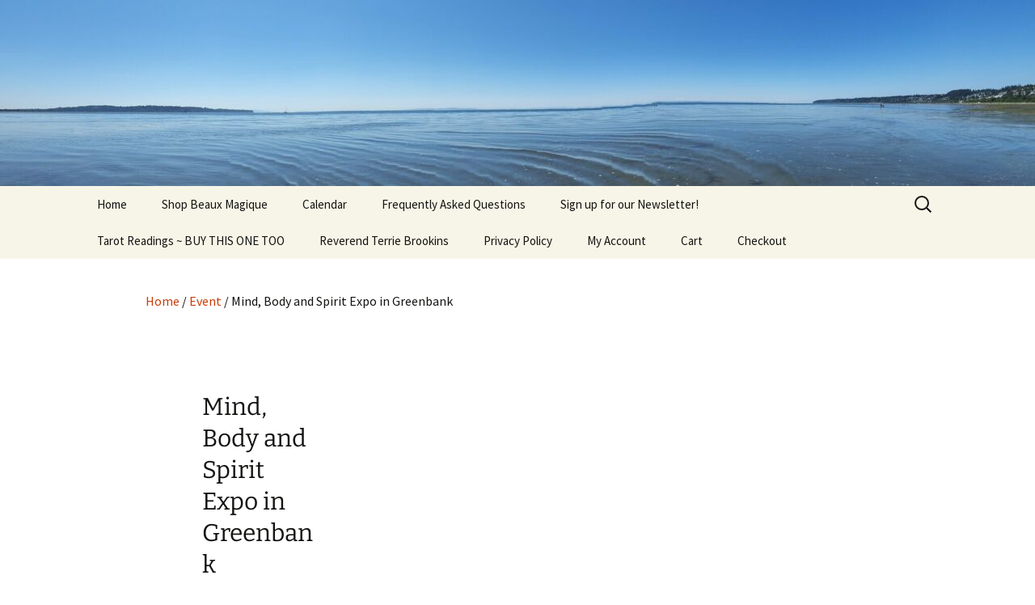

--- FILE ---
content_type: text/html; charset=UTF-8
request_url: https://www.beauxmagique.com/event/mind-body-spirit-expo-greenbank/
body_size: 12350
content:
<!DOCTYPE html>
<html lang="en-CA">
<head>
	<meta charset="UTF-8">
	<meta name="viewport" content="width=device-width, initial-scale=1.0">
	<title>Mind, Body and Spirit Expo in Greenbank | Beaux Magique</title>
	<link rel="profile" href="https://gmpg.org/xfn/11">
	<link rel="pingback" href="https://www.beauxmagique.com/xmlrpc.php">
	<meta name='robots' content='max-image-preview:large' />
	<style>img:is([sizes="auto" i], [sizes^="auto," i]) { contain-intrinsic-size: 3000px 1500px }</style>
	<link rel="alternate" type="application/rss+xml" title="Beaux Magique &raquo; Feed" href="https://www.beauxmagique.com/feed/" />
<link rel="alternate" type="application/rss+xml" title="Beaux Magique &raquo; Comments Feed" href="https://www.beauxmagique.com/comments/feed/" />
<meta property="og:title" content="Mind, Body and Spirit Expo in Greenbank"/><meta property="og:description" content="2018-01-21 11:00  - 2018-01-21 16:00  19965 ON-12, Greenbank, ON L0C 1B0"/><meta property="og:image" content="https://www.beauxmagique.com/wp-content/uploads/2018/01/26731241_1605451376200969_6696607320682029845_n.jpg"/><link rel="alternate" type="application/rss+xml" title="Beaux Magique &raquo; Mind, Body and Spirit Expo in Greenbank Comments Feed" href="https://www.beauxmagique.com/event/mind-body-spirit-expo-greenbank/feed/" />
<style id='wp-emoji-styles-inline-css'>

	img.wp-smiley, img.emoji {
		display: inline !important;
		border: none !important;
		box-shadow: none !important;
		height: 1em !important;
		width: 1em !important;
		margin: 0 0.07em !important;
		vertical-align: -0.1em !important;
		background: none !important;
		padding: 0 !important;
	}
</style>
<link rel='stylesheet' id='wp-block-library-css' href='https://www.beauxmagique.com/wp-includes/css/dist/block-library/style.min.css?ver=dff591b92e49698b01032bf09efe8e57' media='all' />
<style id='wp-block-library-theme-inline-css'>
.wp-block-audio :where(figcaption){color:#555;font-size:13px;text-align:center}.is-dark-theme .wp-block-audio :where(figcaption){color:#ffffffa6}.wp-block-audio{margin:0 0 1em}.wp-block-code{border:1px solid #ccc;border-radius:4px;font-family:Menlo,Consolas,monaco,monospace;padding:.8em 1em}.wp-block-embed :where(figcaption){color:#555;font-size:13px;text-align:center}.is-dark-theme .wp-block-embed :where(figcaption){color:#ffffffa6}.wp-block-embed{margin:0 0 1em}.blocks-gallery-caption{color:#555;font-size:13px;text-align:center}.is-dark-theme .blocks-gallery-caption{color:#ffffffa6}:root :where(.wp-block-image figcaption){color:#555;font-size:13px;text-align:center}.is-dark-theme :root :where(.wp-block-image figcaption){color:#ffffffa6}.wp-block-image{margin:0 0 1em}.wp-block-pullquote{border-bottom:4px solid;border-top:4px solid;color:currentColor;margin-bottom:1.75em}.wp-block-pullquote cite,.wp-block-pullquote footer,.wp-block-pullquote__citation{color:currentColor;font-size:.8125em;font-style:normal;text-transform:uppercase}.wp-block-quote{border-left:.25em solid;margin:0 0 1.75em;padding-left:1em}.wp-block-quote cite,.wp-block-quote footer{color:currentColor;font-size:.8125em;font-style:normal;position:relative}.wp-block-quote:where(.has-text-align-right){border-left:none;border-right:.25em solid;padding-left:0;padding-right:1em}.wp-block-quote:where(.has-text-align-center){border:none;padding-left:0}.wp-block-quote.is-large,.wp-block-quote.is-style-large,.wp-block-quote:where(.is-style-plain){border:none}.wp-block-search .wp-block-search__label{font-weight:700}.wp-block-search__button{border:1px solid #ccc;padding:.375em .625em}:where(.wp-block-group.has-background){padding:1.25em 2.375em}.wp-block-separator.has-css-opacity{opacity:.4}.wp-block-separator{border:none;border-bottom:2px solid;margin-left:auto;margin-right:auto}.wp-block-separator.has-alpha-channel-opacity{opacity:1}.wp-block-separator:not(.is-style-wide):not(.is-style-dots){width:100px}.wp-block-separator.has-background:not(.is-style-dots){border-bottom:none;height:1px}.wp-block-separator.has-background:not(.is-style-wide):not(.is-style-dots){height:2px}.wp-block-table{margin:0 0 1em}.wp-block-table td,.wp-block-table th{word-break:normal}.wp-block-table :where(figcaption){color:#555;font-size:13px;text-align:center}.is-dark-theme .wp-block-table :where(figcaption){color:#ffffffa6}.wp-block-video :where(figcaption){color:#555;font-size:13px;text-align:center}.is-dark-theme .wp-block-video :where(figcaption){color:#ffffffa6}.wp-block-video{margin:0 0 1em}:root :where(.wp-block-template-part.has-background){margin-bottom:0;margin-top:0;padding:1.25em 2.375em}
</style>
<style id='classic-theme-styles-inline-css'>
/*! This file is auto-generated */
.wp-block-button__link{color:#fff;background-color:#32373c;border-radius:9999px;box-shadow:none;text-decoration:none;padding:calc(.667em + 2px) calc(1.333em + 2px);font-size:1.125em}.wp-block-file__button{background:#32373c;color:#fff;text-decoration:none}
</style>
<style id='global-styles-inline-css'>
:root{--wp--preset--aspect-ratio--square: 1;--wp--preset--aspect-ratio--4-3: 4/3;--wp--preset--aspect-ratio--3-4: 3/4;--wp--preset--aspect-ratio--3-2: 3/2;--wp--preset--aspect-ratio--2-3: 2/3;--wp--preset--aspect-ratio--16-9: 16/9;--wp--preset--aspect-ratio--9-16: 9/16;--wp--preset--color--black: #000000;--wp--preset--color--cyan-bluish-gray: #abb8c3;--wp--preset--color--white: #fff;--wp--preset--color--pale-pink: #f78da7;--wp--preset--color--vivid-red: #cf2e2e;--wp--preset--color--luminous-vivid-orange: #ff6900;--wp--preset--color--luminous-vivid-amber: #fcb900;--wp--preset--color--light-green-cyan: #7bdcb5;--wp--preset--color--vivid-green-cyan: #00d084;--wp--preset--color--pale-cyan-blue: #8ed1fc;--wp--preset--color--vivid-cyan-blue: #0693e3;--wp--preset--color--vivid-purple: #9b51e0;--wp--preset--color--dark-gray: #141412;--wp--preset--color--red: #bc360a;--wp--preset--color--medium-orange: #db572f;--wp--preset--color--light-orange: #ea9629;--wp--preset--color--yellow: #fbca3c;--wp--preset--color--dark-brown: #220e10;--wp--preset--color--medium-brown: #722d19;--wp--preset--color--light-brown: #eadaa6;--wp--preset--color--beige: #e8e5ce;--wp--preset--color--off-white: #f7f5e7;--wp--preset--gradient--vivid-cyan-blue-to-vivid-purple: linear-gradient(135deg,rgba(6,147,227,1) 0%,rgb(155,81,224) 100%);--wp--preset--gradient--light-green-cyan-to-vivid-green-cyan: linear-gradient(135deg,rgb(122,220,180) 0%,rgb(0,208,130) 100%);--wp--preset--gradient--luminous-vivid-amber-to-luminous-vivid-orange: linear-gradient(135deg,rgba(252,185,0,1) 0%,rgba(255,105,0,1) 100%);--wp--preset--gradient--luminous-vivid-orange-to-vivid-red: linear-gradient(135deg,rgba(255,105,0,1) 0%,rgb(207,46,46) 100%);--wp--preset--gradient--very-light-gray-to-cyan-bluish-gray: linear-gradient(135deg,rgb(238,238,238) 0%,rgb(169,184,195) 100%);--wp--preset--gradient--cool-to-warm-spectrum: linear-gradient(135deg,rgb(74,234,220) 0%,rgb(151,120,209) 20%,rgb(207,42,186) 40%,rgb(238,44,130) 60%,rgb(251,105,98) 80%,rgb(254,248,76) 100%);--wp--preset--gradient--blush-light-purple: linear-gradient(135deg,rgb(255,206,236) 0%,rgb(152,150,240) 100%);--wp--preset--gradient--blush-bordeaux: linear-gradient(135deg,rgb(254,205,165) 0%,rgb(254,45,45) 50%,rgb(107,0,62) 100%);--wp--preset--gradient--luminous-dusk: linear-gradient(135deg,rgb(255,203,112) 0%,rgb(199,81,192) 50%,rgb(65,88,208) 100%);--wp--preset--gradient--pale-ocean: linear-gradient(135deg,rgb(255,245,203) 0%,rgb(182,227,212) 50%,rgb(51,167,181) 100%);--wp--preset--gradient--electric-grass: linear-gradient(135deg,rgb(202,248,128) 0%,rgb(113,206,126) 100%);--wp--preset--gradient--midnight: linear-gradient(135deg,rgb(2,3,129) 0%,rgb(40,116,252) 100%);--wp--preset--gradient--autumn-brown: linear-gradient(135deg, rgba(226,45,15,1) 0%, rgba(158,25,13,1) 100%);--wp--preset--gradient--sunset-yellow: linear-gradient(135deg, rgba(233,139,41,1) 0%, rgba(238,179,95,1) 100%);--wp--preset--gradient--light-sky: linear-gradient(135deg,rgba(228,228,228,1.0) 0%,rgba(208,225,252,1.0) 100%);--wp--preset--gradient--dark-sky: linear-gradient(135deg,rgba(0,0,0,1.0) 0%,rgba(56,61,69,1.0) 100%);--wp--preset--font-size--small: 13px;--wp--preset--font-size--medium: 20px;--wp--preset--font-size--large: 36px;--wp--preset--font-size--x-large: 42px;--wp--preset--spacing--20: 0.44rem;--wp--preset--spacing--30: 0.67rem;--wp--preset--spacing--40: 1rem;--wp--preset--spacing--50: 1.5rem;--wp--preset--spacing--60: 2.25rem;--wp--preset--spacing--70: 3.38rem;--wp--preset--spacing--80: 5.06rem;--wp--preset--shadow--natural: 6px 6px 9px rgba(0, 0, 0, 0.2);--wp--preset--shadow--deep: 12px 12px 50px rgba(0, 0, 0, 0.4);--wp--preset--shadow--sharp: 6px 6px 0px rgba(0, 0, 0, 0.2);--wp--preset--shadow--outlined: 6px 6px 0px -3px rgba(255, 255, 255, 1), 6px 6px rgba(0, 0, 0, 1);--wp--preset--shadow--crisp: 6px 6px 0px rgba(0, 0, 0, 1);}:where(.is-layout-flex){gap: 0.5em;}:where(.is-layout-grid){gap: 0.5em;}body .is-layout-flex{display: flex;}.is-layout-flex{flex-wrap: wrap;align-items: center;}.is-layout-flex > :is(*, div){margin: 0;}body .is-layout-grid{display: grid;}.is-layout-grid > :is(*, div){margin: 0;}:where(.wp-block-columns.is-layout-flex){gap: 2em;}:where(.wp-block-columns.is-layout-grid){gap: 2em;}:where(.wp-block-post-template.is-layout-flex){gap: 1.25em;}:where(.wp-block-post-template.is-layout-grid){gap: 1.25em;}.has-black-color{color: var(--wp--preset--color--black) !important;}.has-cyan-bluish-gray-color{color: var(--wp--preset--color--cyan-bluish-gray) !important;}.has-white-color{color: var(--wp--preset--color--white) !important;}.has-pale-pink-color{color: var(--wp--preset--color--pale-pink) !important;}.has-vivid-red-color{color: var(--wp--preset--color--vivid-red) !important;}.has-luminous-vivid-orange-color{color: var(--wp--preset--color--luminous-vivid-orange) !important;}.has-luminous-vivid-amber-color{color: var(--wp--preset--color--luminous-vivid-amber) !important;}.has-light-green-cyan-color{color: var(--wp--preset--color--light-green-cyan) !important;}.has-vivid-green-cyan-color{color: var(--wp--preset--color--vivid-green-cyan) !important;}.has-pale-cyan-blue-color{color: var(--wp--preset--color--pale-cyan-blue) !important;}.has-vivid-cyan-blue-color{color: var(--wp--preset--color--vivid-cyan-blue) !important;}.has-vivid-purple-color{color: var(--wp--preset--color--vivid-purple) !important;}.has-black-background-color{background-color: var(--wp--preset--color--black) !important;}.has-cyan-bluish-gray-background-color{background-color: var(--wp--preset--color--cyan-bluish-gray) !important;}.has-white-background-color{background-color: var(--wp--preset--color--white) !important;}.has-pale-pink-background-color{background-color: var(--wp--preset--color--pale-pink) !important;}.has-vivid-red-background-color{background-color: var(--wp--preset--color--vivid-red) !important;}.has-luminous-vivid-orange-background-color{background-color: var(--wp--preset--color--luminous-vivid-orange) !important;}.has-luminous-vivid-amber-background-color{background-color: var(--wp--preset--color--luminous-vivid-amber) !important;}.has-light-green-cyan-background-color{background-color: var(--wp--preset--color--light-green-cyan) !important;}.has-vivid-green-cyan-background-color{background-color: var(--wp--preset--color--vivid-green-cyan) !important;}.has-pale-cyan-blue-background-color{background-color: var(--wp--preset--color--pale-cyan-blue) !important;}.has-vivid-cyan-blue-background-color{background-color: var(--wp--preset--color--vivid-cyan-blue) !important;}.has-vivid-purple-background-color{background-color: var(--wp--preset--color--vivid-purple) !important;}.has-black-border-color{border-color: var(--wp--preset--color--black) !important;}.has-cyan-bluish-gray-border-color{border-color: var(--wp--preset--color--cyan-bluish-gray) !important;}.has-white-border-color{border-color: var(--wp--preset--color--white) !important;}.has-pale-pink-border-color{border-color: var(--wp--preset--color--pale-pink) !important;}.has-vivid-red-border-color{border-color: var(--wp--preset--color--vivid-red) !important;}.has-luminous-vivid-orange-border-color{border-color: var(--wp--preset--color--luminous-vivid-orange) !important;}.has-luminous-vivid-amber-border-color{border-color: var(--wp--preset--color--luminous-vivid-amber) !important;}.has-light-green-cyan-border-color{border-color: var(--wp--preset--color--light-green-cyan) !important;}.has-vivid-green-cyan-border-color{border-color: var(--wp--preset--color--vivid-green-cyan) !important;}.has-pale-cyan-blue-border-color{border-color: var(--wp--preset--color--pale-cyan-blue) !important;}.has-vivid-cyan-blue-border-color{border-color: var(--wp--preset--color--vivid-cyan-blue) !important;}.has-vivid-purple-border-color{border-color: var(--wp--preset--color--vivid-purple) !important;}.has-vivid-cyan-blue-to-vivid-purple-gradient-background{background: var(--wp--preset--gradient--vivid-cyan-blue-to-vivid-purple) !important;}.has-light-green-cyan-to-vivid-green-cyan-gradient-background{background: var(--wp--preset--gradient--light-green-cyan-to-vivid-green-cyan) !important;}.has-luminous-vivid-amber-to-luminous-vivid-orange-gradient-background{background: var(--wp--preset--gradient--luminous-vivid-amber-to-luminous-vivid-orange) !important;}.has-luminous-vivid-orange-to-vivid-red-gradient-background{background: var(--wp--preset--gradient--luminous-vivid-orange-to-vivid-red) !important;}.has-very-light-gray-to-cyan-bluish-gray-gradient-background{background: var(--wp--preset--gradient--very-light-gray-to-cyan-bluish-gray) !important;}.has-cool-to-warm-spectrum-gradient-background{background: var(--wp--preset--gradient--cool-to-warm-spectrum) !important;}.has-blush-light-purple-gradient-background{background: var(--wp--preset--gradient--blush-light-purple) !important;}.has-blush-bordeaux-gradient-background{background: var(--wp--preset--gradient--blush-bordeaux) !important;}.has-luminous-dusk-gradient-background{background: var(--wp--preset--gradient--luminous-dusk) !important;}.has-pale-ocean-gradient-background{background: var(--wp--preset--gradient--pale-ocean) !important;}.has-electric-grass-gradient-background{background: var(--wp--preset--gradient--electric-grass) !important;}.has-midnight-gradient-background{background: var(--wp--preset--gradient--midnight) !important;}.has-small-font-size{font-size: var(--wp--preset--font-size--small) !important;}.has-medium-font-size{font-size: var(--wp--preset--font-size--medium) !important;}.has-large-font-size{font-size: var(--wp--preset--font-size--large) !important;}.has-x-large-font-size{font-size: var(--wp--preset--font-size--x-large) !important;}
:where(.wp-block-post-template.is-layout-flex){gap: 1.25em;}:where(.wp-block-post-template.is-layout-grid){gap: 1.25em;}
:where(.wp-block-columns.is-layout-flex){gap: 2em;}:where(.wp-block-columns.is-layout-grid){gap: 2em;}
:root :where(.wp-block-pullquote){font-size: 1.5em;line-height: 1.6;}
</style>
<link rel='stylesheet' id='SFSImainCss-css' href='https://www.beauxmagique.com/wp-content/plugins/ultimate-social-media-icons/css/sfsi-style.css?ver=2.9.6' media='all' />
<link rel='stylesheet' id='dashicons-css' href='https://www.beauxmagique.com/wp-includes/css/dashicons.min.css?ver=dff591b92e49698b01032bf09efe8e57' media='all' />
<link rel='stylesheet' id='wooopenclose-core-css' href='https://www.beauxmagique.com/wp-content/plugins/woc-open-close/assets/front/css/pb-core-styles.css?ver=4.9.9' media='all' />
<link rel='stylesheet' id='jbox-popup-css' href='https://www.beauxmagique.com/wp-content/plugins/woc-open-close/assets/front/css/jBox.all.css?ver=4.9.9' media='all' />
<link rel='stylesheet' id='wooopenclose-front-css' href='https://www.beauxmagique.com/wp-content/plugins/woc-open-close/assets/front/css/style.css?ver=4.9.9' media='all' />
<link rel='stylesheet' id='wooopenclose-tool-tip-css' href='https://www.beauxmagique.com/wp-content/plugins/woc-open-close/assets/hint.min.css?ver=4.9.9' media='all' />
<link rel='stylesheet' id='wooopenclose_pro_style-css' href='https://www.beauxmagique.com/wp-content/plugins/woc-open-close/assets/front/css/pro.css?ver=4.9.9' media='all' />
<link rel='stylesheet' id='woocommerce-layout-css' href='https://www.beauxmagique.com/wp-content/plugins/woocommerce/assets/css/woocommerce-layout.css?ver=10.3.7' media='all' />
<link rel='stylesheet' id='woocommerce-smallscreen-css' href='https://www.beauxmagique.com/wp-content/plugins/woocommerce/assets/css/woocommerce-smallscreen.css?ver=10.3.7' media='only screen and (max-width: 768px)' />
<link rel='stylesheet' id='woocommerce-general-css' href='https://www.beauxmagique.com/wp-content/plugins/woocommerce/assets/css/woocommerce.css?ver=10.3.7' media='all' />
<style id='woocommerce-inline-inline-css'>
.woocommerce form .form-row .required { visibility: visible; }
</style>
<link rel='stylesheet' id='bookly-ladda.min.css-css' href='https://www.beauxmagique.com/wp-content/plugins/bookly-responsive-appointment-booking-tool/frontend/resources/css/ladda.min.css?ver=26.5' media='all' />
<link rel='stylesheet' id='bookly-tailwind.css-css' href='https://www.beauxmagique.com/wp-content/plugins/bookly-responsive-appointment-booking-tool/backend/resources/tailwind/tailwind.css?ver=26.5' media='all' />
<link rel='stylesheet' id='bookly-modern-booking-form-calendar.css-css' href='https://www.beauxmagique.com/wp-content/plugins/bookly-responsive-appointment-booking-tool/frontend/resources/css/modern-booking-form-calendar.css?ver=26.5' media='all' />
<link rel='stylesheet' id='bookly-bootstrap-icons.min.css-css' href='https://www.beauxmagique.com/wp-content/plugins/bookly-responsive-appointment-booking-tool/frontend/resources/css/bootstrap-icons.min.css?ver=26.5' media='all' />
<link rel='stylesheet' id='bookly-intlTelInput.css-css' href='https://www.beauxmagique.com/wp-content/plugins/bookly-responsive-appointment-booking-tool/frontend/resources/css/intlTelInput.css?ver=26.5' media='all' />
<link rel='stylesheet' id='bookly-bookly-main.css-css' href='https://www.beauxmagique.com/wp-content/plugins/bookly-responsive-appointment-booking-tool/frontend/resources/css/bookly-main.css?ver=26.5' media='all' />
<link rel='stylesheet' id='bookly-bootstrap.min.css-css' href='https://www.beauxmagique.com/wp-content/plugins/bookly-responsive-appointment-booking-tool/backend/resources/bootstrap/css/bootstrap.min.css?ver=26.5' media='all' />
<link rel='stylesheet' id='bookly-customer-profile.css-css' href='https://www.beauxmagique.com/wp-content/plugins/bookly-addon-pro/frontend/modules/customer_profile/resources/css/customer-profile.css?ver=9.6' media='all' />
<link rel='stylesheet' id='wp-mcm-styles-css' href='https://www.beauxmagique.com/wp-content/plugins/wp-media-category-management/css/wp-mcm-styles.css?ver=2.5.0.1' media='all' />
<link rel='stylesheet' id='ecwd-popup-style-css' href='https://www.beauxmagique.com/wp-content/plugins/event-calendar-wd/css/ecwd_popup.css?ver=1.1.55_5957b735e2dcd' media='all' />
<link rel='stylesheet' id='ecwd_font-awesome-css' href='https://www.beauxmagique.com/wp-content/plugins/event-calendar-wd/css/font-awesome/font-awesome.css?ver=1.1.55_5957b735e2dcd' media='all' />
<link rel='stylesheet' id='ecwd-public-css' href='https://www.beauxmagique.com/wp-content/plugins/event-calendar-wd/css/style.css?ver=1.1.55_5957b735e2dcd' media='all' />
<link rel='stylesheet' id='brands-styles-css' href='https://www.beauxmagique.com/wp-content/plugins/woocommerce/assets/css/brands.css?ver=10.3.7' media='all' />
<link rel='stylesheet' id='twentythirteen-fonts-css' href='https://www.beauxmagique.com/wp-content/themes/twentythirteen/fonts/source-sans-pro-plus-bitter.css?ver=20230328' media='all' />
<link rel='stylesheet' id='genericons-css' href='https://www.beauxmagique.com/wp-content/themes/twentythirteen/genericons/genericons.css?ver=3.0.3' media='all' />
<link rel='stylesheet' id='twentythirteen-style-css' href='https://www.beauxmagique.com/wp-content/themes/twentythirteen/style.css?ver=20241112' media='all' />
<link rel='stylesheet' id='twentythirteen-block-style-css' href='https://www.beauxmagique.com/wp-content/themes/twentythirteen/css/blocks.css?ver=20240520' media='all' />
<script src="https://www.beauxmagique.com/wp-includes/js/jquery/jquery.min.js?ver=3.7.1" id="jquery-core-js"></script>
<script src="https://www.beauxmagique.com/wp-includes/js/jquery/jquery-migrate.min.js?ver=3.4.1" id="jquery-migrate-js"></script>
<script src="https://www.beauxmagique.com/wp-content/plugins/woocommerce/assets/js/jquery-blockui/jquery.blockUI.min.js?ver=2.7.0-wc.10.3.7" id="wc-jquery-blockui-js" defer data-wp-strategy="defer"></script>
<script id="wc-add-to-cart-js-extra">
var wc_add_to_cart_params = {"ajax_url":"\/wp-admin\/admin-ajax.php","wc_ajax_url":"\/?wc-ajax=%%endpoint%%","i18n_view_cart":"View cart","cart_url":"https:\/\/www.beauxmagique.com\/cart\/","is_cart":"","cart_redirect_after_add":"no"};
</script>
<script src="https://www.beauxmagique.com/wp-content/plugins/woocommerce/assets/js/frontend/add-to-cart.min.js?ver=10.3.7" id="wc-add-to-cart-js" defer data-wp-strategy="defer"></script>
<script src="https://www.beauxmagique.com/wp-content/plugins/woocommerce/assets/js/js-cookie/js.cookie.min.js?ver=2.1.4-wc.10.3.7" id="wc-js-cookie-js" defer data-wp-strategy="defer"></script>
<script id="woocommerce-js-extra">
var woocommerce_params = {"ajax_url":"\/wp-admin\/admin-ajax.php","wc_ajax_url":"\/?wc-ajax=%%endpoint%%","i18n_password_show":"Show password","i18n_password_hide":"Hide password"};
</script>
<script src="https://www.beauxmagique.com/wp-content/plugins/woocommerce/assets/js/frontend/woocommerce.min.js?ver=10.3.7" id="woocommerce-js" defer data-wp-strategy="defer"></script>
<script src="https://www.beauxmagique.com/wp-content/plugins/bookly-responsive-appointment-booking-tool/frontend/resources/js/spin.min.js?ver=26.5" id="bookly-spin.min.js-js"></script>
<script id="bookly-globals-js-extra">
var BooklyL10nGlobal = {"csrf_token":"3a4febd803","ajax_url_backend":"https:\/\/www.beauxmagique.com\/wp-admin\/admin-ajax.php","ajax_url_frontend":"https:\/\/www.beauxmagique.com\/wp-admin\/admin-ajax.php","mjsTimeFormat":"h:mm a","datePicker":{"format":"MMMM D, YYYY","monthNames":["January","February","March","April","May","June","July","August","September","October","November","December"],"daysOfWeek":["Sun","Mon","Tue","Wed","Thu","Fri","Sat"],"firstDay":0,"monthNamesShort":["Jan","Feb","Mar","Apr","May","Jun","Jul","Aug","Sep","Oct","Nov","Dec"],"dayNames":["Sunday","Monday","Tuesday","Wednesday","Thursday","Friday","Saturday"],"dayNamesShort":["Sun","Mon","Tue","Wed","Thu","Fri","Sat"],"meridiem":{"am":"am","pm":"pm","AM":"AM","PM":"PM"}},"dateRange":{"format":"MMMM D, YYYY","applyLabel":"Apply","cancelLabel":"Cancel","fromLabel":"From","toLabel":"To","customRangeLabel":"Custom range","tomorrow":"Tomorrow","today":"Today","anyTime":"Any time","yesterday":"Yesterday","last_7":"Last 7 days","last_30":"Last 30 days","next_7":"Next 7 days","next_30":"Next 30 days","thisMonth":"This month","nextMonth":"Next month","lastMonth":"Last month","firstDay":0},"l10n":{"apply":"Apply","cancel":"Cancel","areYouSure":"Are you sure?"},"addons":["pro"],"cloud_products":"","data":{}};
</script>
<script src="https://www.beauxmagique.com/wp-content/plugins/bookly-responsive-appointment-booking-tool/frontend/resources/js/ladda.min.js?ver=26.5" id="bookly-ladda.min.js-js"></script>
<script src="https://www.beauxmagique.com/wp-content/plugins/bookly-responsive-appointment-booking-tool/backend/resources/js/moment.min.js?ver=26.5" id="bookly-moment.min.js-js"></script>
<script src="https://www.beauxmagique.com/wp-content/plugins/bookly-responsive-appointment-booking-tool/frontend/resources/js/hammer.min.js?ver=26.5" id="bookly-hammer.min.js-js"></script>
<script src="https://www.beauxmagique.com/wp-content/plugins/bookly-responsive-appointment-booking-tool/frontend/resources/js/jquery.hammer.min.js?ver=26.5" id="bookly-jquery.hammer.min.js-js"></script>
<script src="https://www.beauxmagique.com/wp-content/plugins/bookly-responsive-appointment-booking-tool/frontend/resources/js/qrcode.js?ver=26.5" id="bookly-qrcode.js-js"></script>
<script id="bookly-bookly.min.js-js-extra">
var BooklyL10n = {"ajaxurl":"https:\/\/www.beauxmagique.com\/wp-admin\/admin-ajax.php","csrf_token":"3a4febd803","months":["January","February","March","April","May","June","July","August","September","October","November","December"],"days":["Sunday","Monday","Tuesday","Wednesday","Thursday","Friday","Saturday"],"daysShort":["Sun","Mon","Tue","Wed","Thu","Fri","Sat"],"monthsShort":["Jan","Feb","Mar","Apr","May","Jun","Jul","Aug","Sep","Oct","Nov","Dec"],"show_more":"Show more","sessionHasExpired":"Your session has expired. Please press \"Ok\" to refresh the page"};
</script>
<script src="https://www.beauxmagique.com/wp-content/plugins/bookly-responsive-appointment-booking-tool/frontend/resources/js/bookly.min.js?ver=26.5" id="bookly-bookly.min.js-js"></script>
<script src="https://www.beauxmagique.com/wp-content/plugins/bookly-responsive-appointment-booking-tool/frontend/resources/js/intlTelInput.min.js?ver=26.5" id="bookly-intlTelInput.min.js-js"></script>
<script id="bookly-customer-profile.js-js-extra">
var BooklyCustomerProfileL10n = {"csrf_token":"3a4febd803","show_more":"Show more"};
</script>
<script src="https://www.beauxmagique.com/wp-content/plugins/bookly-addon-pro/frontend/modules/customer_profile/resources/js/customer-profile.js?ver=9.6" id="bookly-customer-profile.js-js"></script>
<script src="https://www.beauxmagique.com/wp-content/themes/twentythirteen/js/functions.js?ver=20230526" id="twentythirteen-script-js" defer data-wp-strategy="defer"></script>
<link rel="https://api.w.org/" href="https://www.beauxmagique.com/wp-json/" /><link rel="EditURI" type="application/rsd+xml" title="RSD" href="https://www.beauxmagique.com/xmlrpc.php?rsd" />

<link rel="canonical" href="https://www.beauxmagique.com/event/mind-body-spirit-expo-greenbank/" />
<link rel='shortlink' href='https://www.beauxmagique.com/?p=1478' />
<link rel="alternate" title="oEmbed (JSON)" type="application/json+oembed" href="https://www.beauxmagique.com/wp-json/oembed/1.0/embed?url=https%3A%2F%2Fwww.beauxmagique.com%2Fevent%2Fmind-body-spirit-expo-greenbank%2F" />
<link rel="alternate" title="oEmbed (XML)" type="text/xml+oembed" href="https://www.beauxmagique.com/wp-json/oembed/1.0/embed?url=https%3A%2F%2Fwww.beauxmagique.com%2Fevent%2Fmind-body-spirit-expo-greenbank%2F&#038;format=xml" />
<meta property="og:image:secure_url" content="https://www.beauxmagique.com/wp-content/uploads/2018/01/26731241_1605451376200969_6696607320682029845_n.jpg" data-id="sfsi"><meta property="twitter:card" content="summary_large_image" data-id="sfsi"><meta property="twitter:image" content="https://www.beauxmagique.com/wp-content/uploads/2018/01/26731241_1605451376200969_6696607320682029845_n.jpg" data-id="sfsi"><meta property="og:image:type" content="image/jpeg" data-id="sfsi" /><meta property="og:image:width" content="627" data-id="sfsi" /><meta property="og:image:height" content="288" data-id="sfsi" /><meta property="og:url" content="https://www.beauxmagique.com/event/mind-body-spirit-expo-greenbank/" data-id="sfsi" /><meta property="og:description" content="Mind, Body and Spirit Expo in Greenbank


Greenbank Community Hall
19965 Hwy 12
5 Minutes north of Port Perry
FREE ADMISSION
Psychic Readings, Healings, Astrology Reading, Homemade Natural Beauty and Home Products, Spiritual products such as Crystals, Books, Cards, Incense, Jewellery etc." data-id="sfsi" /><meta property="og:title" content="Mind, Body and Spirit Expo in Greenbank" data-id="sfsi" /><style data-context="foundation-flickity-css">/*! Flickity v2.0.2
http://flickity.metafizzy.co
---------------------------------------------- */.flickity-enabled{position:relative}.flickity-enabled:focus{outline:0}.flickity-viewport{overflow:hidden;position:relative;height:100%}.flickity-slider{position:absolute;width:100%;height:100%}.flickity-enabled.is-draggable{-webkit-tap-highlight-color:transparent;tap-highlight-color:transparent;-webkit-user-select:none;-moz-user-select:none;-ms-user-select:none;user-select:none}.flickity-enabled.is-draggable .flickity-viewport{cursor:move;cursor:-webkit-grab;cursor:grab}.flickity-enabled.is-draggable .flickity-viewport.is-pointer-down{cursor:-webkit-grabbing;cursor:grabbing}.flickity-prev-next-button{position:absolute;top:50%;width:44px;height:44px;border:none;border-radius:50%;background:#fff;background:hsla(0,0%,100%,.75);cursor:pointer;-webkit-transform:translateY(-50%);transform:translateY(-50%)}.flickity-prev-next-button:hover{background:#fff}.flickity-prev-next-button:focus{outline:0;box-shadow:0 0 0 5px #09f}.flickity-prev-next-button:active{opacity:.6}.flickity-prev-next-button.previous{left:10px}.flickity-prev-next-button.next{right:10px}.flickity-rtl .flickity-prev-next-button.previous{left:auto;right:10px}.flickity-rtl .flickity-prev-next-button.next{right:auto;left:10px}.flickity-prev-next-button:disabled{opacity:.3;cursor:auto}.flickity-prev-next-button svg{position:absolute;left:20%;top:20%;width:60%;height:60%}.flickity-prev-next-button .arrow{fill:#333}.flickity-page-dots{position:absolute;width:100%;bottom:-25px;padding:0;margin:0;list-style:none;text-align:center;line-height:1}.flickity-rtl .flickity-page-dots{direction:rtl}.flickity-page-dots .dot{display:inline-block;width:10px;height:10px;margin:0 8px;background:#333;border-radius:50%;opacity:.25;cursor:pointer}.flickity-page-dots .dot.is-selected{opacity:1}</style><style data-context="foundation-slideout-css">.slideout-menu{position:fixed;left:0;top:0;bottom:0;right:auto;z-index:0;width:256px;overflow-y:auto;-webkit-overflow-scrolling:touch;display:none}.slideout-menu.pushit-right{left:auto;right:0}.slideout-panel{position:relative;z-index:1;will-change:transform}.slideout-open,.slideout-open .slideout-panel,.slideout-open body{overflow:hidden}.slideout-open .slideout-menu{display:block}.pushit{display:none}</style>	<noscript><style>.woocommerce-product-gallery{ opacity: 1 !important; }</style></noscript>
		<style type="text/css" id="twentythirteen-header-css">
		.site-header {
		background: url(https://www.beauxmagique.com/wp-content/uploads/2023/03/cropped-20220811_134638-scaled-1.jpg) no-repeat scroll top;
		background-size: 1600px auto;
	}
	@media (max-width: 767px) {
		.site-header {
			background-size: 768px auto;
		}
	}
	@media (max-width: 359px) {
		.site-header {
			background-size: 360px auto;
		}
	}
			.site-title,
	.site-description {
		position: absolute;
		clip: rect(1px 1px 1px 1px); /* IE7 */
		clip: rect(1px, 1px, 1px, 1px);
	}
			</style>
	<style>.ios7.web-app-mode.has-fixed header{ background-color: rgba(45,53,63,.88);}</style></head>

<body data-rsssl=1 class="ecwd_event-template-default single single-ecwd_event postid-1478 wp-embed-responsive theme-twentythirteen sfsi_actvite_theme_cute woocommerce-no-js ecwd-theme-twentythirteen single-author sidebar">
		<div id="page" class="hfeed site">
		<header id="masthead" class="site-header">
			<a class="home-link" href="https://www.beauxmagique.com/" rel="home">
				<h1 class="site-title">Beaux Magique</h1>
				<h2 class="site-description">Hoodoo Happens Here ~ New Magick, Old Roots</h2>
			</a>

			<div id="navbar" class="navbar">
				<nav id="site-navigation" class="navigation main-navigation">
					<button class="menu-toggle">Menu</button>
					<a class="screen-reader-text skip-link" href="#content">
						Skip to content					</a>
					<div class="menu-menu-1-container"><ul id="primary-menu" class="nav-menu"><li id="menu-item-457" class="menu-item menu-item-type-custom menu-item-object-custom menu-item-home menu-item-457"><a href="https://www.beauxmagique.com/">Home</a></li>
<li id="menu-item-1841" class="menu-item menu-item-type-post_type menu-item-object-page menu-item-has-children menu-item-1841"><a href="https://www.beauxmagique.com/shop-beaux-magique/">Shop Beaux Magique</a>
<ul class="sub-menu">
	<li id="menu-item-2697" class="menu-item menu-item-type-post_type menu-item-object-page menu-item-2697"><a href="https://www.beauxmagique.com/shop-beaux-magique/terms-and-conditions/">Terms and Conditions</a></li>
</ul>
</li>
<li id="menu-item-1843" class="menu-item menu-item-type-post_type menu-item-object-ecwd_calendar menu-item-1843"><a href="https://www.beauxmagique.com/ecwd_calendar/calendar/">Calendar</a></li>
<li id="menu-item-466" class="menu-item menu-item-type-post_type menu-item-object-page menu-item-466"><a href="https://www.beauxmagique.com/frequently-asked-questions/">Frequently Asked Questions</a></li>
<li id="menu-item-2694" class="menu-item menu-item-type-post_type menu-item-object-page menu-item-2694"><a href="https://www.beauxmagique.com/sign-up-for-our-newsletter/">Sign up for our Newsletter!</a></li>
<li id="menu-item-2698" class="menu-item menu-item-type-post_type menu-item-object-product menu-item-2698"><a href="https://www.beauxmagique.com/shop-beaux-magique/spiritual-activism/tarot-readings-buy-this-one-too/">Tarot Readings ~ BUY THIS ONE TOO</a></li>
<li id="menu-item-468" class="menu-item menu-item-type-post_type menu-item-object-page menu-item-468"><a href="https://www.beauxmagique.com/reverend-terrie-brookins/">Reverend Terrie Brookins</a></li>
<li id="menu-item-1839" class="menu-item menu-item-type-post_type menu-item-object-page menu-item-privacy-policy menu-item-1839"><a rel="privacy-policy" href="https://www.beauxmagique.com/privacy-policy/">Privacy Policy</a></li>
<li id="menu-item-1840" class="menu-item menu-item-type-post_type menu-item-object-page menu-item-1840"><a href="https://www.beauxmagique.com/my-account/">My Account</a></li>
<li id="menu-item-2696" class="menu-item menu-item-type-post_type menu-item-object-page menu-item-2696"><a href="https://www.beauxmagique.com/cart/">Cart</a></li>
<li id="menu-item-2695" class="menu-item menu-item-type-post_type menu-item-object-page menu-item-2695"><a href="https://www.beauxmagique.com/checkout/">Checkout</a></li>
</ul></div>					<form role="search" method="get" class="search-form" action="https://www.beauxmagique.com/">
				<label>
					<span class="screen-reader-text">Search for:</span>
					<input type="search" class="search-field" placeholder="Search &hellip;" value="" name="s" />
				</label>
				<input type="submit" class="search-submit" value="Search" />
			</form>				</nav><!-- #site-navigation -->
			</div><!-- #navbar -->
		</header><!-- #masthead -->

		<div id="main" class="site-main">
<div id="primary" class="site-content"><div id="content" role="main" class="entry-content twentythirteen"><nav class="woocommerce-breadcrumb" aria-label="Breadcrumb"><a href="https://www.beauxmagique.com">Home</a>&nbsp;&#47;&nbsp;<a href="https://www.beauxmagique.com/event/">Event</a>&nbsp;&#47;&nbsp;Mind, Body and Spirit Expo in Greenbank</nav><div id="ecwd-events-content" class="ecwd-events-single hentry site-content">

      <div id="post-1478" class="post-1478 ecwd_event type-ecwd_event status-publish has-post-thumbnail hentry ecwd_event_category-psychic-fair-expo ecwd_event_tag-beaux-magique ecwd_event_tag-broomwomen ecwd_event_tag-buypocmagic ecwd_event_tag-candle-magick ecwd_event_tag-conjure ecwd_event_tag-folk-magick ecwd_event_tag-handmade ecwd_event_tag-hoodoo ecwd_event_tag-incense ecwd_event_tag-magick ecwd_event_tag-metaphysical ecwd_event_tag-occult ecwd_event_tag-ontario ecwd_event_tag-pagan ecwd_event_tag-ritual ecwd_event_tag-rootworkers-of-instagram ecwd_event_tag-spiritual ecwd_event_tag-witch ecwd_event_tag-witchcraft ecwd_event_tag-witches-of-instagram">
      <article>
        <div class="ecwd-event" itemscope itemtype="http://schema.org/Event">
          <header class="entry-header">
            <h1 itemprop="name" class="ecwd-events-single-event-title summary entry-title" >Mind, Body and Spirit Expo in Greenbank</h1>          </header>
		  			  <div class="event-detalis">
								  <div class="event-featured-image">
					<img src="https://www.beauxmagique.com/wp-content/uploads/2018/01/26731241_1605451376200969_6696607320682029845_n.jpg"/>
				  </div>
								<div class="ecwd-event-details">
				  <div class="event-detalis-date">
					<label class="ecwd-event-date-info" title="Date"></label>
					<span
					  class="ecwd-event-date"
					  itemprop="startDate"
					  content="2018-01-21T11:00">
					 2018-01-21 <span style="width:5px;"></span> 11:00  - 16:00 					</span>
				  </div>

				  
				  					<div class="ecwd-url">
					  <a href="https://www.facebook.com/events/1935286346799722/" target="_blank">
						<label class="ecwd-event-url-info" title="Url"></label>
						https://www.facebook.com/events/1935286346799722/					  </a>
					</div>
				  
				  <div class="event-venue" itemprop="location" itemscope itemtype="http://schema.org/Place">
										  <label class="ecwd-venue-info" title="Venue"></label>
					  <span itemprop="name">
						<a
						  						  href="https://www.beauxmagique.com/venue/greenbank-community-hall/">Greenbank Community Hall</a>
					  </span>

					  						<div class="address" itemprop="address" itemscope itemtype="http://schema.org/PostalAddress">
						  <span>Address:</span>
						  <span>19965 ON-12, Greenbank, ON L0C 1B0</span>
						</div>
						
									  </div>

				  				</div>
			  </div>
			  			  <div class="clear"></div>

			  			  <!-- Content -->

			              <div class="entry-content"><h3 style="text-align: center;">Mind, Body and Spirit Expo in Greenbank</h3>
<p><img decoding="async" class="aligncenter size-medium wp-image-1479" src="https://www.beauxmagique.com/wp-content/uploads/2018/01/26731241_1605451376200969_6696607320682029845_n-300x138.jpg" alt="" width="300" height="138" srcset="https://www.beauxmagique.com/wp-content/uploads/2018/01/26731241_1605451376200969_6696607320682029845_n-300x138.jpg 300w, https://www.beauxmagique.com/wp-content/uploads/2018/01/26731241_1605451376200969_6696607320682029845_n.jpg 627w" sizes="(max-width: 300px) 100vw, 300px" /></p>
<p>Greenbank Community Hall<br />
19965 Hwy 12<br />
5 Minutes north of Port Perry<br />
FREE ADMISSION<br />
Psychic Readings, Healings, Astrology Reading, Homemade Natural Beauty and Home Products, Spiritual products such as Crystals, Books, Cards, Incense, Jewellery etc.</p>
</div>
                    <!-- End Content -->

          			  <!-- Categories and tags -->
			  			  <!--	END Categories and tags -->
			  
				        </div>
        <!--	#Related  Events-->
      </article>
    </div> <!-- #post-x -->
        <div class="ecwd-comments">
<div id="comments" class="comments-area">

	
		<div id="respond" class="comment-respond">
		<h3 id="reply-title" class="comment-reply-title">Leave a Reply</h3><p class="must-log-in">You must be <a href="https://www.beauxmagique.com/wp-login.php?redirect_to=https%3A%2F%2Fwww.beauxmagique.com%2Fevent%2Fmind-body-spirit-expo-greenbank%2F">logged in</a> to post a comment.</p>	</div><!-- #respond -->
	
</div><!-- #comments -->
</div>
  </div>
<script id="ecwd_script_handler" type="text/javascript">
  if (typeof ecwd_js_init_call == "object") {
    ecwd_js_init_call = new ecwd_js_init();
  }
</script>
</div></div>
		</div><!-- #main -->
		<footer id="colophon" class="site-footer">
				<div id="secondary" class="sidebar-container" role="complementary">
		<div class="widget-area">
			<aside id="archives-3" class="widget widget_archive"><h3 class="widget-title">Archives</h3>		<label class="screen-reader-text" for="archives-dropdown-3">Archives</label>
		<select id="archives-dropdown-3" name="archive-dropdown">
			
			<option value="">Select Month</option>
				<option value='https://www.beauxmagique.com/2024/08/'> August 2024 </option>
	<option value='https://www.beauxmagique.com/2023/07/'> July 2023 </option>
	<option value='https://www.beauxmagique.com/2022/10/'> October 2022 </option>
	<option value='https://www.beauxmagique.com/2022/02/'> February 2022 </option>
	<option value='https://www.beauxmagique.com/2021/11/'> November 2021 </option>
	<option value='https://www.beauxmagique.com/2021/09/'> September 2021 </option>
	<option value='https://www.beauxmagique.com/2020/07/'> July 2020 </option>
	<option value='https://www.beauxmagique.com/2020/06/'> June 2020 </option>
	<option value='https://www.beauxmagique.com/2020/04/'> April 2020 </option>
	<option value='https://www.beauxmagique.com/2020/01/'> January 2020 </option>
	<option value='https://www.beauxmagique.com/2019/07/'> July 2019 </option>
	<option value='https://www.beauxmagique.com/2018/06/'> June 2018 </option>
	<option value='https://www.beauxmagique.com/2018/01/'> January 2018 </option>
	<option value='https://www.beauxmagique.com/2017/12/'> December 2017 </option>
	<option value='https://www.beauxmagique.com/2017/09/'> September 2017 </option>
	<option value='https://www.beauxmagique.com/2017/07/'> July 2017 </option>
	<option value='https://www.beauxmagique.com/2017/06/'> June 2017 </option>
	<option value='https://www.beauxmagique.com/2017/05/'> May 2017 </option>
	<option value='https://www.beauxmagique.com/2017/04/'> April 2017 </option>
	<option value='https://www.beauxmagique.com/2017/03/'> March 2017 </option>
	<option value='https://www.beauxmagique.com/2017/02/'> February 2017 </option>
	<option value='https://www.beauxmagique.com/2016/10/'> October 2016 </option>
	<option value='https://www.beauxmagique.com/2016/07/'> July 2016 </option>
	<option value='https://www.beauxmagique.com/2016/05/'> May 2016 </option>
	<option value='https://www.beauxmagique.com/2016/04/'> April 2016 </option>
	<option value='https://www.beauxmagique.com/2016/02/'> February 2016 </option>
	<option value='https://www.beauxmagique.com/2016/01/'> January 2016 </option>
	<option value='https://www.beauxmagique.com/2015/10/'> October 2015 </option>
	<option value='https://www.beauxmagique.com/2015/09/'> September 2015 </option>
	<option value='https://www.beauxmagique.com/2015/08/'> August 2015 </option>
	<option value='https://www.beauxmagique.com/2015/07/'> July 2015 </option>
	<option value='https://www.beauxmagique.com/2015/06/'> June 2015 </option>
	<option value='https://www.beauxmagique.com/2015/05/'> May 2015 </option>
	<option value='https://www.beauxmagique.com/2015/03/'> March 2015 </option>
	<option value='https://www.beauxmagique.com/2014/06/'> June 2014 </option>
	<option value='https://www.beauxmagique.com/2014/01/'> January 2014 </option>

		</select>

			<script>
(function() {
	var dropdown = document.getElementById( "archives-dropdown-3" );
	function onSelectChange() {
		if ( dropdown.options[ dropdown.selectedIndex ].value !== '' ) {
			document.location.href = this.options[ this.selectedIndex ].value;
		}
	}
	dropdown.onchange = onSelectChange;
})();
</script>
</aside><aside id="sfsi-widget-6" class="widget sfsi">		<div class="sfsi_widget" data-position="widget" style="display:flex;flex-wrap:wrap;justify-content: left">
			<div id='sfsi_wDiv'></div>
			<div class="norm_row sfsi_wDiv "  style="width:250px;position:absolute;;text-align:left"><div style='width:40px; height:40px;margin-left:10px;margin-bottom:5px; ' class='sfsi_wicons shuffeldiv ' ><div class='inerCnt'><a class=' sficn' data-effect='combo' target='_blank'  href='http://www.facebook.com/beauxmagique' id='sfsiid_facebook_icon' style='width:40px;height:40px;opacity:0.6;'  ><img data-pin-nopin='true' alt='Follow us on Facebook!' title='Follow us on Facebook!' src='https://www.beauxmagique.com/wp-content/plugins/ultimate-social-media-icons/images/icons_theme/cute/cute_facebook.png' width='40' height='40' style='' class='sfcm sfsi_wicon ' data-effect='combo'   /></a><div class="sfsi_tool_tip_2 fb_tool_bdr sfsiTlleft" style="opacity:0;z-index:-1;" id="sfsiid_facebook"><span class="bot_arow bot_fb_arow"></span><div class="sfsi_inside"><div  class='icon1'><a href='http://www.facebook.com/beauxmagique' target='_blank'><img data-pin-nopin='true' class='sfsi_wicon' alt='Follow us on Facebook!' title='Follow us on Facebook!' src='https://www.beauxmagique.com/wp-content/plugins/ultimate-social-media-icons/images/visit_icons/Visit_us_fb/icon_Visit_us_en_US.png' /></a></div><div  class='icon2'><div class="fb-like" width="200" data-href="https://www.beauxmagique.com/event/mind-body-spirit-expo-greenbank/"  data-send="false" data-layout="button_count" data-action="like"></div></div><div  class='icon3'><a target='_blank' href='https://www.facebook.com/sharer/sharer.php?u=https%3A%2F%2Fwww.beauxmagique.com%2Fevent%2Fmind-body-spirit-expo-greenbank' style='display:inline-block;'  > <img class='sfsi_wicon'  data-pin-nopin='true' alt='fb-share-icon' title='Facebook Share' src='https://www.beauxmagique.com/wp-content/plugins/ultimate-social-media-icons/images/share_icons/fb_icons/en_US.svg' /></a></div></div></div></div></div><div style='width:40px; height:40px;margin-left:10px;margin-bottom:5px; ' class='sfsi_wicons shuffeldiv ' ><div class='inerCnt'><a class=' sficn' data-effect='combo' target='_blank'  href='https://www.youtube.com/channel/UCg2-4Kb6EWqGBWaNq1ifDyA' id='sfsiid_youtube_icon' style='width:40px;height:40px;opacity:0.6;'  ><img data-pin-nopin='true' alt='See us on YouTube!' title='See us on YouTube!' src='https://www.beauxmagique.com/wp-content/plugins/ultimate-social-media-icons/images/icons_theme/cute/cute_youtube.png' width='40' height='40' style='' class='sfcm sfsi_wicon ' data-effect='combo'   /></a><div class="sfsi_tool_tip_2 utube_tool_bdr sfsiTlleft" style="opacity:0;z-index:-1;" id="sfsiid_youtube"><span class="bot_arow bot_utube_arow"></span><div class="sfsi_inside"><div  class='icon1'><a href='https://www.youtube.com/channel/UCg2-4Kb6EWqGBWaNq1ifDyA'  target='_blank'><img data-pin-nopin='true' class='sfsi_wicon' alt='See us on YouTube!' title='See us on YouTube!' src='https://www.beauxmagique.com/wp-content/plugins/ultimate-social-media-icons/images/visit_icons/Visit_us_youtube/icon_Visit_us_en_US.svg' /></a></div><div  class='icon2'><div>Set Youtube Channel ID</div></div></div></div></div></div><div style='width:40px; height:40px;margin-left:10px;margin-bottom:5px; ' class='sfsi_wicons shuffeldiv ' ><div class='inerCnt'><a class=' sficn' data-effect='combo' target='_blank'  href='http://www.pinterest.com/beauxmagique/' id='sfsiid_pinterest_icon' style='width:40px;height:40px;opacity:0.6;'  ><img data-pin-nopin='true' alt='Follow us on Pinterest!' title='Follow us on Pinterest!' src='https://www.beauxmagique.com/wp-content/plugins/ultimate-social-media-icons/images/icons_theme/cute/cute_pinterest.png' width='40' height='40' style='' class='sfcm sfsi_wicon ' data-effect='combo'   /></a><div class="sfsi_tool_tip_2 printst_tool_bdr sfsiTlleft" style="opacity:0;z-index:-1;" id="sfsiid_pinterest"><span class="bot_arow bot_pintst_arow"></span><div class="sfsi_inside"><div  class='icon1'><a href='http://www.pinterest.com/beauxmagique/' target='_blank'><img data-pin-nopin='true' class='sfsi_wicon'  alt='Follow us on Pinterest!' title='Follow us on Pinterest!' src='https://www.beauxmagique.com/wp-content/plugins/ultimate-social-media-icons/images/visit_icons/pinterest.png' /></a></div><div  class='icon2'><a href='#' onclick='sfsi_pinterest_modal_images(event)' class='sfsi_pinterest_sm_click' style='display:inline-block;'><img class='sfsi_wicon' data-pin-nopin='true' alt='fb-share-icon' title='Pin Share' src='https://www.beauxmagique.com/wp-content/plugins/ultimate-social-media-icons/images/share_icons/Pinterest_Save/en_US_save.svg' /></a></div></div></div></div></div><div style='width:40px; height:40px;margin-left:10px;margin-bottom:5px; ' class='sfsi_wicons shuffeldiv ' ><div class='inerCnt'><a class=' sficn' data-effect='combo' target='_blank'  href='http://www.specificfeeds.com/widgets/emailSubscribeEncFeed/[base64]/OA==' id='sfsiid_email_icon' style='width:40px;height:40px;opacity:0.6;'  ><img data-pin-nopin='true' alt='Follow by Email' title='Follow by Email' src='https://www.beauxmagique.com/wp-content/plugins/ultimate-social-media-icons/images/icons_theme/cute/cute_subscribe.png' width='40' height='40' style='' class='sfcm sfsi_wicon ' data-effect='combo'   /></a></div></div><div style='width:40px; height:40px;margin-left:10px;margin-bottom:5px; ' class='sfsi_wicons shuffeldiv ' ><div class='inerCnt'><a class=' sficn' data-effect='combo' target='_blank'  href='https://www.beauxmagique.com/feed' id='sfsiid_rss_icon' style='width:40px;height:40px;opacity:0.6;'  ><img data-pin-nopin='true' alt='Subscribe to our RSS feed!' title='Subscribe to our RSS feed!' src='https://www.beauxmagique.com/wp-content/plugins/ultimate-social-media-icons/images/icons_theme/cute/cute_rss.png' width='40' height='40' style='' class='sfcm sfsi_wicon ' data-effect='combo'   /></a></div></div><div style='width:40px; height:40px;margin-left:10px;margin-bottom:5px; ' class='sfsi_wicons shuffeldiv ' ><div class='inerCnt'><a class=' sficn' data-effect='combo' target='_blank'  href='https://www.instagram.com/beauxmagique/' id='sfsiid_instagram_icon' style='width:40px;height:40px;opacity:0.6;'  ><img data-pin-nopin='true' alt='Follow us on Instagram!' title='Follow us on Instagram!' src='https://www.beauxmagique.com/wp-content/plugins/ultimate-social-media-icons/images/icons_theme/cute/cute_instagram.png' width='40' height='40' style='' class='sfcm sfsi_wicon ' data-effect='combo'   /></a></div></div></div ><div id="sfsi_holder" class="sfsi_holders" style="position: relative; float: left;width:100%;z-index:-1;"></div ><script>window.addEventListener("sfsi_functions_loaded", function()
			{
				if (typeof sfsi_widget_set == "function") {
					sfsi_widget_set();
				}
			}); jQuery( document ).ready(function( $ ) { sfsi_shuffle(); });</script>			<div style="clear: both;"></div>
		</div>
	</aside>		</div><!-- .widget-area -->
	</div><!-- #secondary -->

			<div class="site-info">
								<a class="privacy-policy-link" href="https://www.beauxmagique.com/privacy-policy/" rel="privacy-policy">Privacy Policy</a><span role="separator" aria-hidden="true"></span>				<a href="https://en-ca.wordpress.org/" class="imprint">
					Proudly powered by WordPress				</a>
			</div><!-- .site-info -->
		</footer><!-- #colophon -->
	</div><!-- #page -->

	                <!--facebook like and share js -->
                <div id="fb-root"></div>
                <script>
                    (function(d, s, id) {
                        var js, fjs = d.getElementsByTagName(s)[0];
                        if (d.getElementById(id)) return;
                        js = d.createElement(s);
                        js.id = id;
                        js.src = "https://connect.facebook.net/en_US/sdk.js#xfbml=1&version=v3.2";
                        fjs.parentNode.insertBefore(js, fjs);
                    }(document, 'script', 'facebook-jssdk'));
                </script>
                			<script src="https://apis.google.com/js/platform.js"></script>
            <script>

window.addEventListener('sfsi_functions_loaded', function() {
    if (typeof sfsi_time_pop_up == 'function') {
        sfsi_time_pop_up(20000);
    }
})
</script>
    <script>
        window.addEventListener('sfsi_functions_loaded', function () {
            if (typeof sfsi_plugin_version == 'function') {
                sfsi_plugin_version(2.77);
            }
        });

        function sfsi_processfurther(ref) {
            var feed_id = '[base64]';
            var feedtype = 8;
            var email = jQuery(ref).find('input[name="email"]').val();
            var filter = /^(([^<>()[\]\\.,;:\s@\"]+(\.[^<>()[\]\\.,;:\s@\"]+)*)|(\".+\"))@((\[[0-9]{1,3}\.[0-9]{1,3}\.[0-9]{1,3}\.[0-9]{1,3}\])|(([a-zA-Z\-0-9]+\.)+[a-zA-Z]{2,}))$/;
            if ((email != "Enter your email") && (filter.test(email))) {
                if (feedtype == "8") {
                    var url = "https://api.follow.it/subscription-form/" + feed_id + "/" + feedtype;
                    window.open(url, "popupwindow", "scrollbars=yes,width=1080,height=760");
                    return true;
                }
            } else {
                alert("Please enter email address");
                jQuery(ref).find('input[name="email"]').focus();
                return false;
            }
        }
    </script>
    <style type="text/css" aria-selected="true">
        .sfsi_subscribe_Popinner {
             width: 100% !important;

            height: auto !important;

         border: 1px solid #b5b5b5 !important;

         padding: 18px 0px !important;

            background-color: #ffffff !important;
        }

        .sfsi_subscribe_Popinner form {
            margin: 0 20px !important;
        }

        .sfsi_subscribe_Popinner h5 {
            font-family: Helvetica,Arial,sans-serif !important;

             font-weight: bold !important;   color:#000000 !important; font-size: 25px !important;   text-align:center !important; margin: 0 0 10px !important;
            padding: 0 !important;
        }

        .sfsi_subscription_form_field {
            margin: 5px 0 !important;
            width: 100% !important;
            display: inline-flex;
            display: -webkit-inline-flex;
        }

        .sfsi_subscription_form_field input {
            width: 100% !important;
            padding: 10px 0px !important;
        }

        .sfsi_subscribe_Popinner input[type=email] {
         font-family: Helvetica,Arial,sans-serif !important;   font-style:normal !important;   font-size:14px !important; text-align: center !important;        }

        .sfsi_subscribe_Popinner input[type=email]::-webkit-input-placeholder {

         font-family: Helvetica,Arial,sans-serif !important;   font-style:normal !important;  font-size: 14px !important;   text-align:center !important;        }

        .sfsi_subscribe_Popinner input[type=email]:-moz-placeholder {
            /* Firefox 18- */
         font-family: Helvetica,Arial,sans-serif !important;   font-style:normal !important;   font-size: 14px !important;   text-align:center !important;
        }

        .sfsi_subscribe_Popinner input[type=email]::-moz-placeholder {
            /* Firefox 19+ */
         font-family: Helvetica,Arial,sans-serif !important;   font-style: normal !important;
              font-size: 14px !important;   text-align:center !important;        }

        .sfsi_subscribe_Popinner input[type=email]:-ms-input-placeholder {

            font-family: Helvetica,Arial,sans-serif !important;  font-style:normal !important;   font-size:14px !important;
         text-align: center !important;        }

        .sfsi_subscribe_Popinner input[type=submit] {

         font-family: Helvetica,Arial,sans-serif !important;   font-weight: bold !important;   color:#000000 !important; font-size: 16px !important;   text-align:center !important; background-color: #dedede !important;        }

                .sfsi_shortcode_container {
            float: left;
        }

        .sfsi_shortcode_container .norm_row .sfsi_wDiv {
            position: relative !important;
        }

        .sfsi_shortcode_container .sfsi_holders {
            display: none;
        }

            </style>

    <div id="wooopenclose-box-container" class="wooopenclose-box-container">
    <div class="wooopenclose-box">
        <p class="box-message">
			Offline ! We will start taking orders in 
<div id="wooopenclose-countdown-timer-6970b2d155400"
     data-unique-id="6970b2d155400"
     class="wooopenclose-countdown-timer wooopenclose-countdown-timer-1 ">
    <span style="display: none;" class="distance" data-distance="-1768993489"></span>
    <span class="hours"><span class="count-number">0</span><span class="count-text">Hours</span></span>
    <span class="minutes"><span class="count-number">0</span><span class="count-text">Minutes</span></span>
    <span class="seconds"><span class="count-number">0</span><span class="count-text">Seconds</span></span>
</div>        </p>
    </div>
</div><!-- Powered by WPtouch: 4.3.62 --><script type="application/ld+json">{"@context":"https:\/\/schema.org\/","@type":"BreadcrumbList","itemListElement":[{"@type":"ListItem","position":1,"item":{"name":"Home","@id":"https:\/\/www.beauxmagique.com"}},{"@type":"ListItem","position":2,"item":{"name":"Event","@id":"https:\/\/www.beauxmagique.com\/event\/"}},{"@type":"ListItem","position":3,"item":{"name":"Mind, Body and Spirit Expo in Greenbank","@id":"https:\/\/www.beauxmagique.com\/event\/mind-body-spirit-expo-greenbank\/"}}]}</script>	<script>
		(function () {
			var c = document.body.className;
			c = c.replace(/woocommerce-no-js/, 'woocommerce-js');
			document.body.className = c;
		})();
	</script>
	<link rel='stylesheet' id='wc-blocks-style-css' href='https://www.beauxmagique.com/wp-content/plugins/woocommerce/assets/client/blocks/wc-blocks.css?ver=wc-10.3.7' media='all' />
<script src="https://www.beauxmagique.com/wp-content/plugins/event-calendar-wd/js/ecwd_popup.js?ver=1.1.55_5957b735e2dcd" id="ecwd-popup-js"></script>
<script src="https://www.beauxmagique.com/wp-includes/js/jquery/ui/core.min.js?ver=1.13.3" id="jquery-ui-core-js"></script>
<script src="https://www.beauxmagique.com/wp-includes/js/jquery/ui/mouse.min.js?ver=1.13.3" id="jquery-ui-mouse-js"></script>
<script src="https://www.beauxmagique.com/wp-includes/js/jquery/ui/draggable.min.js?ver=1.13.3" id="jquery-ui-draggable-js"></script>
<script src="https://www.beauxmagique.com/wp-includes/js/imagesloaded.min.js?ver=5.0.0" id="imagesloaded-js"></script>
<script src="https://www.beauxmagique.com/wp-includes/js/masonry.min.js?ver=4.2.2" id="masonry-js"></script>
<script id="ecwd-public-js-extra">
var ecwd = {"ajaxurl":"https:\/\/www.beauxmagique.com\/wp-admin\/admin-ajax.php","ajaxnonce":"2a82fda640","loadingText":"Loading...","event_popup_title_text":"Event Details","plugin_url":"https:\/\/www.beauxmagique.com\/wp-content\/plugins\/event-calendar-wd","gmap_key":"","gmap_style":""};
</script>
<script src="https://www.beauxmagique.com/wp-content/plugins/event-calendar-wd/js/scripts.js?ver=1.1.55_5957b735e2dcd" id="ecwd-public-js"></script>
<script src="https://www.beauxmagique.com/wp-content/plugins/ultimate-social-media-icons/js/shuffle/modernizr.custom.min.js?ver=dff591b92e49698b01032bf09efe8e57" id="SFSIjqueryModernizr-js"></script>
<script src="https://www.beauxmagique.com/wp-content/plugins/ultimate-social-media-icons/js/shuffle/jquery.shuffle.min.js?ver=dff591b92e49698b01032bf09efe8e57" id="SFSIjqueryShuffle-js"></script>
<script src="https://www.beauxmagique.com/wp-content/plugins/ultimate-social-media-icons/js/shuffle/random-shuffle-min.js?ver=dff591b92e49698b01032bf09efe8e57" id="SFSIjqueryrandom-shuffle-js"></script>
<script id="SFSICustomJs-js-extra">
var sfsi_icon_ajax_object = {"nonce":"fc0c8a4a88","ajax_url":"https:\/\/www.beauxmagique.com\/wp-admin\/admin-ajax.php","plugin_url":"https:\/\/www.beauxmagique.com\/wp-content\/plugins\/ultimate-social-media-icons\/"};
</script>
<script src="https://www.beauxmagique.com/wp-content/plugins/ultimate-social-media-icons/js/custom.js?ver=2.9.6" id="SFSICustomJs-js"></script>
<script src="https://www.beauxmagique.com/wp-content/plugins/woc-open-close/assets/front/js/jBox.all.min.js?ver=4.9.9" id="jbox-popup-js"></script>
<script id="wooopenclose-front-js-extra">
var wooopenclose = {"ajaxurl":"https:\/\/www.beauxmagique.com\/wp-admin\/admin-ajax.php","copyText":"Copied !","removeConf":"Are you really want to remove this schedule?","trashConfirmText":"Are you sure to delete this Schedule?","activeConfirmText":"Are you sure to Make this Schedule active?"};
</script>
<script src="https://www.beauxmagique.com/wp-content/plugins/woc-open-close/assets/front/js/scripts.js?ver=4.9.9" id="wooopenclose-front-js"></script>
<script id="wooopenclose_pro_js-js-extra">
var wooopenclose_pro_js = {"ajaxurl":"https:\/\/www.beauxmagique.com\/wp-admin\/admin-ajax.php","copyText":"Copied !","removeConf":"Are you really want to remove this schedule?","trashConfirmText":"Are you sure to delete this Schedule?","activeConfirmText":"Are you sure to Make this Schedule active?"};
</script>
<script src="https://www.beauxmagique.com/wp-content/plugins/woc-open-close/assets/front/js/pro.js?ver=4.9.9" id="wooopenclose_pro_js-js"></script>
<script src="https://www.beauxmagique.com/wp-includes/js/jquery/jquery.masonry.min.js?ver=3.1.2b" id="jquery-masonry-js"></script>
<script src="https://www.beauxmagique.com/wp-content/plugins/woocommerce/assets/js/sourcebuster/sourcebuster.min.js?ver=10.3.7" id="sourcebuster-js-js"></script>
<script id="wc-order-attribution-js-extra">
var wc_order_attribution = {"params":{"lifetime":1.0e-5,"session":30,"base64":false,"ajaxurl":"https:\/\/www.beauxmagique.com\/wp-admin\/admin-ajax.php","prefix":"wc_order_attribution_","allowTracking":true},"fields":{"source_type":"current.typ","referrer":"current_add.rf","utm_campaign":"current.cmp","utm_source":"current.src","utm_medium":"current.mdm","utm_content":"current.cnt","utm_id":"current.id","utm_term":"current.trm","utm_source_platform":"current.plt","utm_creative_format":"current.fmt","utm_marketing_tactic":"current.tct","session_entry":"current_add.ep","session_start_time":"current_add.fd","session_pages":"session.pgs","session_count":"udata.vst","user_agent":"udata.uag"}};
</script>
<script src="https://www.beauxmagique.com/wp-content/plugins/woocommerce/assets/js/frontend/order-attribution.min.js?ver=10.3.7" id="wc-order-attribution-js"></script>
</body>
</html>
